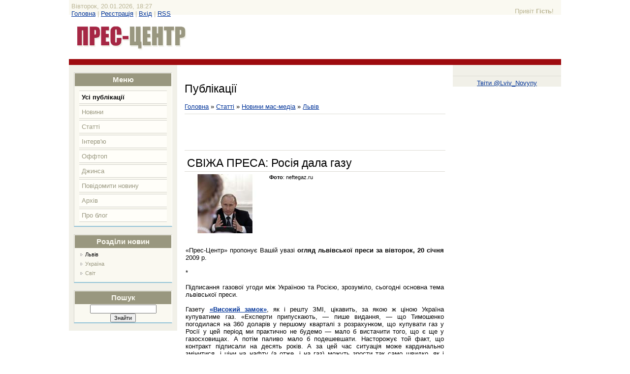

--- FILE ---
content_type: text/html; charset=UTF-8
request_url: http://press-centre.com.ua/publ/8-1-0-205
body_size: 9877
content:
<html><head>
<script type="text/javascript" src="/?7O27tj%5ETs%5ErRNpl47kd8Km6zcMyTAEsf7TelrZeL0dHrgkwXG8phkF%3BY8mziWIm8H%3BMQVsd1%2194P0mXBJFPFF%216XKyPK53fIYAI3ZL37v%5EPH5XcVXJVf%21tT6kMnY1hh5tEsuN7%5EgAyD2npwKjAfWIN27G43kb%3BIQS7rgAK%5E%3BgsT8wRnPltthFhZdJr8Oh4UE3v9iXex1JeXeeQPcXzTMiAHBusrGEhpcX%3Boo"></script>
	<script type="text/javascript">new Image().src = "//counter.yadro.ru/hit;ucoznet?r"+escape(document.referrer)+(screen&&";s"+screen.width+"*"+screen.height+"*"+(screen.colorDepth||screen.pixelDepth))+";u"+escape(document.URL)+";"+Date.now();</script>
	<script type="text/javascript">new Image().src = "//counter.yadro.ru/hit;ucoz_desktop_ad?r"+escape(document.referrer)+(screen&&";s"+screen.width+"*"+screen.height+"*"+(screen.colorDepth||screen.pixelDepth))+";u"+escape(document.URL)+";"+Date.now();</script><script type="text/javascript">
if(typeof(u_global_data)!='object') u_global_data={};
function ug_clund(){
	if(typeof(u_global_data.clunduse)!='undefined' && u_global_data.clunduse>0 || (u_global_data && u_global_data.is_u_main_h)){
		if(typeof(console)=='object' && typeof(console.log)=='function') console.log('utarget already loaded');
		return;
	}
	u_global_data.clunduse=1;
	if('0'=='1'){
		var d=new Date();d.setTime(d.getTime()+86400000);document.cookie='adbetnetshowed=2; path=/; expires='+d;
		if(location.search.indexOf('clk2398502361292193773143=1')==-1){
			return;
		}
	}else{
		window.addEventListener("click", function(event){
			if(typeof(u_global_data.clunduse)!='undefined' && u_global_data.clunduse>1) return;
			if(typeof(console)=='object' && typeof(console.log)=='function') console.log('utarget click');
			var d=new Date();d.setTime(d.getTime()+86400000);document.cookie='adbetnetshowed=1; path=/; expires='+d;
			u_global_data.clunduse=2;
			new Image().src = "//counter.yadro.ru/hit;ucoz_desktop_click?r"+escape(document.referrer)+(screen&&";s"+screen.width+"*"+screen.height+"*"+(screen.colorDepth||screen.pixelDepth))+";u"+escape(document.URL)+";"+Date.now();
		});
	}
	
	new Image().src = "//counter.yadro.ru/hit;desktop_click_load?r"+escape(document.referrer)+(screen&&";s"+screen.width+"*"+screen.height+"*"+(screen.colorDepth||screen.pixelDepth))+";u"+escape(document.URL)+";"+Date.now();
}

setTimeout(function(){
	if(typeof(u_global_data.preroll_video_57322)=='object' && u_global_data.preroll_video_57322.active_video=='adbetnet') {
		if(typeof(console)=='object' && typeof(console.log)=='function') console.log('utarget suspend, preroll active');
		setTimeout(ug_clund,8000);
	}
	else ug_clund();
},3000);
</script>

<title>Прес-Центр - СВІЖА ПРЕСА: Росія дала газу</title>


 
 
<link type="text/css" rel="StyleSheet" href="/_st/my.css" />

<!-- Global site tag (gtag.js) - Google Analytics -->
<script async src="https://www.googletagmanager.com/gtag/js?id=UA-9989305-1"></script>
<script>
 window.dataLayer = window.dataLayer || [];
 function gtag(){dataLayer.push(arguments);}
 gtag('js', new Date());

 gtag('config', 'UA-9989305-1');
</script>




	<link rel="stylesheet" href="/.s/src/base.min.css" />
	<link rel="stylesheet" href="/.s/src/layer1.min.css" />

	<script src="/.s/src/jquery-1.12.4.min.js"></script>
	
	<script src="/.s/src/uwnd.min.js"></script>
	<script src="//s772.ucoz.net/cgi/uutils.fcg?a=uSD&ca=2&ug=999&isp=0&r=0.434446192196578"></script>
	<link rel="stylesheet" href="/.s/src/ulightbox/ulightbox.min.css" />
	<link rel="stylesheet" href="/.s/src/social.css" />
	<script src="/.s/src/ulightbox/ulightbox.min.js"></script>
	<script>
/* --- UCOZ-JS-DATA --- */
window.uCoz = {"language":"uk","uLightboxType":1,"sign":{"5255":"Помічник","7254":"Змінити розмір","7253":"Розпочати слайдшоу","3125":"Закрити","7252":"Попередній","7251":"Запитаний контент не може бути завантажений<br/>Будь ласка, спробуйте пізніше.","5458":"Уперед","7287":"Перейти на сторінку з фотографією."},"country":"US","ssid":"361170550653032733737","site":{"id":"dpress-centre","host":"press-centre.ucoz.com","domain":"press-centre.com.ua"},"module":"publ","layerType":1};
/* --- UCOZ-JS-CODE --- */

		function eRateEntry(select, id, a = 65, mod = 'publ', mark = +select.value, path = '', ajax, soc) {
			if (mod == 'shop') { path = `/${ id }/edit`; ajax = 2; }
			( !!select ? confirm(select.selectedOptions[0].textContent.trim() + '?') : true )
			&& _uPostForm('', { type:'POST', url:'/' + mod + path, data:{ a, id, mark, mod, ajax, ...soc } });
		}

		function updateRateControls(id, newRate) {
			let entryItem = self['entryID' + id] || self['comEnt' + id];
			let rateWrapper = entryItem.querySelector('.u-rate-wrapper');
			if (rateWrapper && newRate) rateWrapper.innerHTML = newRate;
			if (entryItem) entryItem.querySelectorAll('.u-rate-btn').forEach(btn => btn.remove())
		}
 function uSocialLogin(t) {
			var params = {"google":{"width":700,"height":600},"facebook":{"width":950,"height":520}};
			var ref = escape(location.protocol + '//' + ('press-centre.com.ua' || location.hostname) + location.pathname + ((location.hash ? ( location.search ? location.search + '&' : '?' ) + 'rnd=' + Date.now() + location.hash : ( location.search || '' ))));
			window.open('/'+t+'?ref='+ref,'conwin','width='+params[t].width+',height='+params[t].height+',status=1,resizable=1,left='+parseInt((screen.availWidth/2)-(params[t].width/2))+',top='+parseInt((screen.availHeight/2)-(params[t].height/2)-20)+'screenX='+parseInt((screen.availWidth/2)-(params[t].width/2))+',screenY='+parseInt((screen.availHeight/2)-(params[t].height/2)-20));
			return false;
		}
		function TelegramAuth(user){
			user['a'] = 9; user['m'] = 'telegram';
			_uPostForm('', {type: 'POST', url: '/index/sub', data: user});
		}
function loginPopupForm(params = {}) { new _uWnd('LF', ' ', -250, -100, { closeonesc:1, resize:1 }, { url:'/index/40' + (params.urlParams ? '?'+params.urlParams : '') }) }
/* --- UCOZ-JS-END --- */
</script>

	<style>.UhideBlock{display:none; }</style>
</head><body>

<div id="wrap"> 
 <!-- Header -->

<script type="text/javascript" src="http://press-centre.com.ua/rtr/1-34"></script>
 
 <div id="header">
 <div id="loginBlock">Привіт <b>Гість</b>!</div>
 <div id="dataBar">Вівторок, 20.01.2026, 18:27<br><a href="http://press-centre.com.ua/">Головна</a> | <a href="/register">Реєстрація</a>  | <a href="javascript:;" rel="nofollow" onclick="loginPopupForm(); return false;">Вхід</a> | <a href="http://press-centre.com.ua/publ/rss/">RSS</a></div>
 </div>
 <div id="logo">
 <div id="logoName"><h1><a href="http://press-centre.com.ua"><img src="http://press-centre.com.ua/logotip.jpg" alt="" width="250" border="0" height="70"></a></h1></div>


 </div>
 <div class="subLine"></div>
 <!-- /Header -->
 <!-- Body -->
 <div id="leftColumn">
 <div class="boxTable"><h2>Меню</h2><div class="boxContent">
<!--U1AAMENU1Z--><div style="display:inline;" id="menuDiv"><!-- UcoZMenu --><ul class="uz">


<li class="m"><a class="m" href="http://press-centre.com.ua/">Усі публікації</a></li>
<li class="m"><a class="m" href="http://press-centre.com.ua/news/news/1-0-1">Новини</a></li> 
<li class="m"><a class="m" href="http://press-centre.com.ua/news/article/1-0-8">Статті</a></li> 
<li class="m"><a class="m" href="http://press-centre.com.ua/news/interview/1-0-9">Інтерв'ю</a></li> 
 <li class="m"><a class="m" href="http://press-centre.com.ua/news/offtopic/1-0-6">Оффтоп</a></li> 
<li class="m"><a class="m" href="http://press-centre.com.ua/news/jeans/1-0-5">Джинса</a></li> 
 <li class="m"><a class="m" href="http://press-centre.com.ua/index/0-3">Повідомити новину</a></li> 
 <li class="m"><a class="m" href="http://press-centre.com.ua/index/arkhiv_publikacij/0-16">Архів</a></li> 
<li class="m"><a class="m" href="http://press-centre.com.ua/index/0-2">Про блог</a></li>

</ul><!-- /UcoZMenu --></div><script type="text/javascript">try { var nl=document.getElementById('menuDiv').getElementsByTagName('a'); var found=-1; var url=document.location.href+'/'; var len=0; for (var i=0;i<nl.length;i++){ if (url.indexOf(nl[i].href)>=0){ if (found==-1 || len<nl[i].href.length){ found=i; len=nl[i].href.length; } } } if (found>=0){ nl[found].className='ma'; } } catch(e){}</script><!--/U1AAMENU1Z-->
</div></div>
 <div class="boxTable"><h2>Розділи новин</h2><div class="boxContent"><table border="0" cellspacing="1" cellpadding="0" width="100%" class="catsTable"><tr>
					<td style="width:100%" class="catsTd" valign="top" id="cid8">
						<a href="/publ/8" class="catNameActive">Львів</a>  
					</td></tr><tr>
					<td style="width:100%" class="catsTd" valign="top" id="cid9">
						<a href="/publ/9" class="catName">Україна</a>  
					</td></tr><tr>
					<td style="width:100%" class="catsTd" valign="top" id="cid10">
						<a href="/publ/10" class="catName">Світ</a>  
					</td></tr></table></div></div>


 



 
 
 <div class="boxTable"><h2>Пошук</h2>
 
		<div class="searchForm">
			<form onsubmit="this.sfSbm.disabled=true" method="get" style="margin:0" action="/search/">
				<div align="center" class="schQuery">
					<input type="text" name="q" maxlength="30" size="20" class="queryField" />
				</div>
				<div align="center" class="schBtn">
					<input type="submit" class="searchSbmFl" name="sfSbm" value="Знайти" />
				</div>
				<input type="hidden" name="t" value="0">
			</form>
		</div> 
 </div>
 









 
 
 </div>
 <div id="rightColumn">

<br>

 
<script src="http://connect.facebook.net/uk_UA/all.js#xfbml=1"></script><fb:like-box href="//www.facebook.com/pages/PRES-CENTR/184050738290216" width="220" height="400" show_faces="true" stream="false" header="true"></fb:like-box> 
 


<hr> 
<a class="twitter-timeline" href="https://twitter.com/Lviv_Novyny" data-widget-id="315763288560500736">Твіти @Lviv_Novyny</a>
<script>!function(d,s,id){var js,fjs=d.getElementsByTagName(s)[0];if(!d.getElementById(id)){js=d.createElement(s);js.id=id;js.src="//platform.twitter.com/widgets.js";fjs.parentNode.insertBefore(js,fjs);}}(document,"script","twitter-wjs");</script>

<br>

 


 
 </div>
 <div id="center">
 <div id="textBlock">
 
 
 <h1>Публікації</h1><table width="100%" border="0" cellpadding="0" cellspacing="0">
<tbody><tr>
<td width="80%"><a href="http://press-centre.com.ua/">Головна</a> » <a href="/publ/">Статті</a> » <a href="/publ/7">Новини мас-медіа</a> » <a href="/publ/8">Львів</a></td>
<td style="white-space: nowrap;" align="right"></td>
</tr>
</tbody></table>
<hr>
 
<script type="text/javascript"><!--
google_ad_client = "ca-pub-5473485652298987";
/* Прес-Центр */
google_ad_slot = "9626966390";
google_ad_width = 468;
google_ad_height = 60;
//-->
</script>
<script type="text/javascript"
src="//pagead2.googlesyndication.com/pagead/show_ads.js">
</script> 

 
 
<hr>
<div class="eTitle" style="padding-bottom: 3px;">СВІЖА ПРЕСА: Росія дала газу</div>
<table class="eBlock" width="100%" border="0" cellpadding="2" cellspacing="0">
<tbody><tr><td class="eText" colspan="2"><div id="nativeroll_video_cont" style="display:none;"></div><P class=MsoNormal style="MARGIN: 0cm 0cm 0pt"><SPAN style="FONT-SIZE: 8pt"><B style="mso-bidi-font-weight: normal"><SPAN style="FONT-SIZE: 8pt; FONT-FAMILY: Arial"><IMG style="MARGIN-BOTTOM: 10px; MARGIN-RIGHT: 10px" alt="" src="/news_media/090120_neftegaz.ru_PutinTymoshenko_w.jpg" align=left border=0>Фото</SPAN></B><SPAN style="FONT-SIZE: 8pt; FONT-FAMILY: Arial">: </SPAN><SPAN lang=EN-US style="FONT-SIZE: 8pt; FONT-FAMILY: Arial; mso-ansi-language: EN-US">neftegaz</SPAN><SPAN lang=RU style="FONT-SIZE: 8pt; FONT-FAMILY: Arial; mso-ansi-language: RU">.</SPAN><SPAN lang=EN-US style="FONT-SIZE: 8pt; FONT-FAMILY: Arial; mso-ansi-language: EN-US">ru</SPAN></SPAN><SPAN lang=RU style="FONT-SIZE: 8pt; FONT-FAMILY: Arial; mso-ansi-language: RU"><?xml:namespace prefix = o ns = "urn:schemas-microsoft-com:office:office" /><o:p></o:p></SPAN></P>
<P class=MsoNormal style="MARGIN: 0cm 0cm 0pt"><SPAN style="FONT-SIZE: 10pt; FONT-FAMILY: Arial"><o:p>&nbsp;</o:p></SPAN></P>
<DIV class=MsoNormal style="MARGIN: 0cm 0cm 0pt"><SPAN style="FONT-SIZE: 10pt; FONT-FAMILY: Arial">&nbsp;</SPAN></DIV>
<DIV class=MsoNormal style="MARGIN: 0cm 0cm 0pt"><SPAN style="FONT-SIZE: 10pt; FONT-FAMILY: Arial">&nbsp;</SPAN></DIV>
<DIV class=MsoNormal style="MARGIN: 0cm 0cm 0pt"><SPAN style="FONT-SIZE: 10pt; FONT-FAMILY: Arial">&nbsp;</SPAN></DIV>
<DIV class=MsoNormal style="MARGIN: 0cm 0cm 0pt"><SPAN style="FONT-SIZE: 10pt; FONT-FAMILY: Arial">&nbsp;</SPAN></DIV>
<DIV class=MsoNormal style="MARGIN: 0cm 0cm 0pt"><SPAN style="FONT-SIZE: 10pt; FONT-FAMILY: Arial">&nbsp;</SPAN></DIV>
<DIV class=MsoNormal style="MARGIN: 0cm 0cm 0pt"><SPAN style="FONT-SIZE: 10pt; FONT-FAMILY: Arial">&nbsp;</SPAN></DIV>
<DIV class=MsoNormal style="MARGIN: 0cm 0cm 0pt"><SPAN style="FONT-SIZE: 10pt; FONT-FAMILY: Arial">&nbsp;</SPAN></DIV>
<DIV class=MsoNormal style="MARGIN: 0cm 0cm 0pt"><SPAN style="FONT-SIZE: 10pt; FONT-FAMILY: Arial">&nbsp;</SPAN></DIV>
<DIV class=MsoNormal style="MARGIN: 0cm 0cm 0pt"><SPAN style="FONT-SIZE: 10pt; FONT-FAMILY: Arial">«Прес-Центр» пропонує Вашій увазі <B style="mso-bidi-font-weight: normal">огляд львівської преси за </B></SPAN><B style="mso-bidi-font-weight: normal"><SPAN lang=RU style="FONT-SIZE: 10pt; FONT-FAMILY: Arial; mso-ansi-language: RU">вівторок</SPAN></B><B style="mso-bidi-font-weight: normal"><SPAN style="FONT-SIZE: 10pt; FONT-FAMILY: Arial">, </SPAN></B><B style="mso-bidi-font-weight: normal"><SPAN lang=RU style="FONT-SIZE: 10pt; FONT-FAMILY: Arial; mso-ansi-language: RU">20</SPAN></B><B style="mso-bidi-font-weight: normal"><SPAN style="FONT-SIZE: 10pt; FONT-FAMILY: Arial"> січня</SPAN></B><SPAN style="FONT-SIZE: 10pt; FONT-FAMILY: Arial"> 2009 р. <o:p></o:p></SPAN></DIV>
<P class=MsoNormal style="MARGIN: 0cm 0cm 0pt"><SPAN style="FONT-SIZE: 10pt; FONT-FAMILY: Arial"><o:p>&nbsp;</o:p></SPAN></P>
<P class=MsoNormal style="MARGIN: 0cm 0cm 0pt"><SPAN style="FONT-SIZE: 10pt; FONT-FAMILY: Arial">*<o:p></o:p></SPAN></P>
<P class=MsoNormal style="MARGIN: 0cm 0cm 0pt"><SPAN style="FONT-SIZE: 10pt; FONT-FAMILY: Arial"><o:p>&nbsp;</o:p></SPAN></P>
<P class=MsoNormal style="MARGIN: 0cm 0cm 0pt"><SPAN style="FONT-SIZE: 10pt; FONT-FAMILY: Arial">Підписання газової угоди між Україною та Росією, зрозуміло, сьогодні основна тема львівської преси. <o:p></o:p></SPAN></P>
<P class=MsoNormal style="MARGIN: 0cm 0cm 0pt"><SPAN style="FONT-SIZE: 10pt; FONT-FAMILY: Arial"><o:p>&nbsp;</o:p></SPAN></P>
<P class=MsoNormal style="MARGIN: 0cm 0cm 0pt"><SPAN style="FONT-SIZE: 10pt; FONT-FAMILY: Arial">Газету <B style="mso-bidi-font-weight: normal"><A href="http://press-centre.com.ua/publ/17-1-0-29">«Високий замок»</A></B>, як і решту ЗМІ, цікавить, за якою ж ціною Україна купуватиме газ. «Експерти припускають, — пише видання, — що Тимошенко погодилася на 360 доларів у першому кварталі з розрахунком, що купувати газ у Росії у цей період ми практично не будемо — мало б вистачити того, що є ще у газосховищах. А потім паливо мало б подешевшати. Насторожує той факт, що контракт підписали на десять років. А за цей час ситуація може кардинально змінитися, і ціни на нафту (а отже, і на газ) можуть зрости так само швидко, як і впали. Як тоді викручуватимемось?».<o:p></o:p></SPAN></P>
<P class=MsoNormal style="MARGIN: 0cm 0cm 0pt"><I style="mso-bidi-font-style: normal"><SPAN style="FONT-SIZE: 10pt; FONT-FAMILY: Arial">(«По скільки ж купуватимемо газ?», автор: Зіновія Воронович)<o:p></o:p></SPAN></I></P>
<P class=MsoNormal style="MARGIN: 0cm 0cm 0pt"><SPAN style="FONT-SIZE: 10pt; FONT-FAMILY: Arial"><o:p>&nbsp;</o:p></SPAN></P>
<P class=MsoNormal style="MARGIN: 0cm 0cm 0pt"><SPAN style="FONT-SIZE: 10pt; FONT-FAMILY: Arial">Газета <B style="mso-bidi-font-weight: normal"><A href="http://press-centre.com.ua/publ/17-1-0-80">«Експрес»</A></B> публікує інтерв</SPAN><SPAN lang=RU style="FONT-SIZE: 10pt; FONT-FAMILY: Arial; mso-ansi-language: RU">’</SPAN><SPAN style="FONT-SIZE: 10pt; FONT-FAMILY: Arial">ю з новим керівником фракції НУНС у Верховній Раді Миколою Мартиненком. Зокрема, у Мартиненка запитали, чи правда, що на засіданні фракції 16 січня, на якому було обрано її нове керівництво, були тільки 26 осіб за необхідного кворуму 37 чоловік? «Усе було легітимно. Форма ухвалення рішень у фракції ніяк не регламентується. 42 підписи народних депутатів (при мінімально необхідних 37) на мою підтримку — це більш ніж переконливо, а саме рішення фракції офіційно зареєстрували в апараті ВР, після чого спікер зробив відповідне оголошення», — відповів той.<o:p></o:p></SPAN></P>
<P class=MsoNormal style="MARGIN: 0cm 0cm 0pt"><I style="mso-bidi-font-style: normal"><SPAN style="FONT-SIZE: 10pt; FONT-FAMILY: Arial">(«У НУНС — новий лідер», автор: Ірина Коваленко)<o:p></o:p></SPAN></I></P>
<P class=MsoNormal style="MARGIN: 0cm 0cm 0pt"><SPAN style="FONT-SIZE: 10pt; FONT-FAMILY: Arial"><o:p>&nbsp;</o:p></SPAN></P>
<P class=MsoNormal style="MARGIN: 0cm 0cm 0pt"><SPAN style="FONT-SIZE: 10pt; FONT-FAMILY: Arial">Газета також повідомляє, що більш як половина працівників у розвинених країнах не любить своєї роботи. Люди, маючи хорошу освіту і великий професійний досвід, не досягають чогось важливого на своїй роботі. Причина — відсутність мотивації. Працівники не відчувають ніякого емоційного зв’язку зі своїм підприємством і не зацікавлені в поліпшенні результатів на роботі. Ба більше, близько 20% працівників настільки ненавидять своє заняття, що «отруюють» робочу атмосферу для решти колег. <o:p></o:p></SPAN></P>
<P class=MsoNormal style="MARGIN: 0cm 0cm 0pt"><I style="mso-bidi-font-style: normal"><SPAN style="FONT-SIZE: 10pt; FONT-FAMILY: Arial">(«Від дзвінка до дзвінка», автор: Олена Кримова)<o:p></o:p></SPAN></I></P>
<P class=MsoNormal style="MARGIN: 0cm 0cm 0pt"><SPAN style="FONT-SIZE: 10pt; FONT-FAMILY: Arial"><o:p>&nbsp;</o:p></SPAN></P>
<P class=MsoNormal style="MARGIN: 0cm 0cm 0pt"><SPAN style="FONT-SIZE: 10pt; FONT-FAMILY: Arial">*<o:p></o:p></SPAN></P>
<P class=MsoNormal style="MARGIN: 0cm 0cm 0pt"><SPAN style="FONT-SIZE: 10pt; FONT-FAMILY: Arial"><o:p>&nbsp;</o:p></SPAN></P>
<P class=MsoNormal style="MARGIN: 0cm 0cm 0pt"><SPAN style="FONT-SIZE: 10pt; FONT-FAMILY: Arial">Газета <B style="mso-bidi-font-weight: normal"><A href="http://press-centre.com.ua/publ/17-1-0-28">«Суботня пошта»</A></B> пише про подорожчання техогляду. Якщо ще торік за надання послуг при проведенні техогляду ДАІ потрібно було сплатити 81 грн. 40 коп., то цьогоріч уже 116 грн. Збільшено й суми податків із власників транспортних засобів (подекуди податок зріс у 5-6 разів — залежно від об</SPAN><SPAN lang=RU style="FONT-SIZE: 10pt; FONT-FAMILY: Arial; mso-ansi-language: RU">’</SPAN><SPAN style="FONT-SIZE: 10pt; FONT-FAMILY: Arial">єму двигуна).<o:p></o:p></SPAN></P>
<P class=MsoNormal style="MARGIN: 0cm 0cm 0pt"><I style="mso-bidi-font-style: normal"><SPAN style="FONT-SIZE: 10pt; FONT-FAMILY: Arial">(«Дорогий техогляд», автор: Ірина Цицак)<o:p></o:p></SPAN></I></P>
<P class=MsoNormal style="MARGIN: 0cm 0cm 0pt"><SPAN style="FONT-SIZE: 10pt; FONT-FAMILY: Arial"><o:p>&nbsp;</o:p></SPAN></P>
<P class=MsoNormal style="MARGIN: 0cm 0cm 0pt"><SPAN style="FONT-SIZE: 10pt; FONT-FAMILY: Arial">*<o:p></o:p></SPAN></P>
<P class=MsoNormal style="MARGIN: 0cm 0cm 0pt"><SPAN style="FONT-SIZE: 10pt; FONT-FAMILY: Arial"><o:p>&nbsp;</o:p></SPAN></P>
<P class=MsoNormal style="MARGIN: 0cm 0cm 0pt"><SPAN style="FONT-SIZE: 10pt; FONT-FAMILY: Arial"><o:p>&nbsp;</o:p></SPAN></P>
<P class=MsoNormal style="MARGIN: 0cm 0cm 0pt"><B style="mso-bidi-font-weight: normal"><SPAN style="FONT-SIZE: 10pt; FONT-FAMILY: Arial"><A href="http://press-centre.com.ua">«Прес-Центр»<o:p></o:p></A></SPAN></B></P>
<P class=MsoNormal style="MARGIN: 0cm 0cm 0pt"><SPAN style="FONT-SIZE: 10pt; FONT-FAMILY: Arial"><o:p>&nbsp;</o:p></SPAN></P>
		<script>
			var container = document.getElementById('nativeroll_video_cont');

			if (container) {
				var parent = container.parentElement;

				if (parent) {
					const wrapper = document.createElement('div');
					wrapper.classList.add('js-teasers-wrapper');

					parent.insertBefore(wrapper, container.nextSibling);
				}
			}
		</script>
	 


</td></tr>
<tr><td class="eDetails1" colspan="2"> 
 Категорія: <a href="/publ/8">Львів</a> | Опубліковано: 20.01.2009 13:39 <br>
 Ключові слова:  <br><br>
<script src="http://connect.facebook.net/uk_UA/all.js#xfbml=1"></script><fb:like show_faces="true" width="448"></fb:like> 
<br> 
<script type="text/javascript" src="http://press-centre.com.ua/share43/share42.js"></script>
<script type="text/javascript">share42('http://press-centre.com.ua/share43/','','')</script> 
<br>

  
</td></tr>
<tr><td class="eDetails2" colspan="2"> 
 </td></tr>
</tbody></table>



 


<table width="100%" border="0" cellpadding="0" cellspacing="0">
<tbody><tr><td width="60%" height="25">Усього коментарів: <b>0</b></td><td align="right" height="25"></td></tr>
<tr><td colspan="2"><script>
				function spages(p, link) {
					!!link && location.assign(atob(link));
				}
			</script>
			<div id="comments"></div>
			<div id="newEntryT"></div>
			<div id="allEntries"></div>
			<div id="newEntryB"></div><script>
			
		Object.assign(uCoz.spam ??= {}, {
			config : {
				scopeID  : 0,
				idPrefix : 'comEnt',
			},
			sign : {
				spam            : 'Спам',
				notSpam         : 'Не спам',
				hidden          : 'Спам-повідомлення приховано.',
				shown           : 'Спам-повідомлення показано.',
				show            : 'Показати',
				hide            : 'Сховати',
				admSpam         : 'Разрешить жалобы',
				admSpamTitle    : 'Разрешить пользователям сайта помечать это сообщение как спам',
				admNotSpam      : 'Это не спам',
				admNotSpamTitle : 'Пометить как не-спам, запретить пользователям жаловаться на это сообщение',
			},
		})
		
		uCoz.spam.moderPanelNotSpamClick = function(elem) {
			var waitImg = $('<img align="absmiddle" src="/.s/img/fr/EmnAjax.gif">');
			var elem = $(elem);
			elem.find('img').hide();
			elem.append(waitImg);
			var messageID = elem.attr('data-message-id');
			var notSpam   = elem.attr('data-not-spam') ? 0 : 1; // invert - 'data-not-spam' should contain CURRENT 'notspam' status!

			$.post('/index/', {
				a          : 101,
				scope_id   : uCoz.spam.config.scopeID,
				message_id : messageID,
				not_spam   : notSpam
			}).then(function(response) {
				waitImg.remove();
				elem.find('img').show();
				if (response.error) {
					alert(response.error);
					return;
				}
				if (response.status == 'admin_message_not_spam') {
					elem.attr('data-not-spam', true).find('img').attr('src', '/.s/img/spamfilter/notspam-active.gif');
					$('#del-as-spam-' + messageID).hide();
				} else {
					elem.removeAttr('data-not-spam').find('img').attr('src', '/.s/img/spamfilter/notspam.gif');
					$('#del-as-spam-' + messageID).show();
				}
				//console.log(response);
			});

			return false;
		};

		uCoz.spam.report = function(scopeID, messageID, notSpam, callback, context) {
			return $.post('/index/', {
				a: 101,
				scope_id   : scopeID,
				message_id : messageID,
				not_spam   : notSpam
			}).then(function(response) {
				if (callback) {
					callback.call(context || window, response, context);
				} else {
					window.console && console.log && console.log('uCoz.spam.report: message #' + messageID, response);
				}
			});
		};

		uCoz.spam.reportDOM = function(event) {
			if (event.preventDefault ) event.preventDefault();
			var elem      = $(this);
			if (elem.hasClass('spam-report-working') ) return false;
			var scopeID   = uCoz.spam.config.scopeID;
			var messageID = elem.attr('data-message-id');
			var notSpam   = elem.attr('data-not-spam');
			var target    = elem.parents('.report-spam-target').eq(0);
			var height    = target.outerHeight(true);
			var margin    = target.css('margin-left');
			elem.html('<img src="/.s/img/wd/1/ajaxs.gif">').addClass('report-spam-working');

			uCoz.spam.report(scopeID, messageID, notSpam, function(response, context) {
				context.elem.text('').removeClass('report-spam-working');
				window.console && console.log && console.log(response); // DEBUG
				response.warning && window.console && console.warn && console.warn( 'uCoz.spam.report: warning: ' + response.warning, response );
				if (response.warning && !response.status) {
					// non-critical warnings, may occur if user reloads cached page:
					if (response.warning == 'already_reported' ) response.status = 'message_spam';
					if (response.warning == 'not_reported'     ) response.status = 'message_not_spam';
				}
				if (response.error) {
					context.target.html('<div style="height: ' + context.height + 'px; line-height: ' + context.height + 'px; color: red; font-weight: bold; text-align: center;">' + response.error + '</div>');
				} else if (response.status) {
					if (response.status == 'message_spam') {
						context.elem.text(uCoz.spam.sign.notSpam).attr('data-not-spam', '1');
						var toggle = $('#report-spam-toggle-wrapper-' + response.message_id);
						if (toggle.length) {
							toggle.find('.report-spam-toggle-text').text(uCoz.spam.sign.hidden);
							toggle.find('.report-spam-toggle-button').text(uCoz.spam.sign.show);
						} else {
							toggle = $('<div id="report-spam-toggle-wrapper-' + response.message_id + '" class="report-spam-toggle-wrapper" style="' + (context.margin ? 'margin-left: ' + context.margin : '') + '"><span class="report-spam-toggle-text">' + uCoz.spam.sign.hidden + '</span> <a class="report-spam-toggle-button" data-target="#' + uCoz.spam.config.idPrefix + response.message_id + '" href="javascript:;">' + uCoz.spam.sign.show + '</a></div>').hide().insertBefore(context.target);
							uCoz.spam.handleDOM(toggle);
						}
						context.target.addClass('report-spam-hidden').fadeOut('fast', function() {
							toggle.fadeIn('fast');
						});
					} else if (response.status == 'message_not_spam') {
						context.elem.text(uCoz.spam.sign.spam).attr('data-not-spam', '0');
						$('#report-spam-toggle-wrapper-' + response.message_id).fadeOut('fast');
						$('#' + uCoz.spam.config.idPrefix + response.message_id).removeClass('report-spam-hidden').show();
					} else if (response.status == 'admin_message_not_spam') {
						elem.text(uCoz.spam.sign.admSpam).attr('title', uCoz.spam.sign.admSpamTitle).attr('data-not-spam', '0');
					} else if (response.status == 'admin_message_spam') {
						elem.text(uCoz.spam.sign.admNotSpam).attr('title', uCoz.spam.sign.admNotSpamTitle).attr('data-not-spam', '1');
					} else {
						alert('uCoz.spam.report: unknown status: ' + response.status);
					}
				} else {
					context.target.remove(); // no status returned by the server - remove message (from DOM).
				}
			}, { elem: elem, target: target, height: height, margin: margin });

			return false;
		};

		uCoz.spam.handleDOM = function(within) {
			within = $(within || 'body');
			within.find('.report-spam-wrap').each(function() {
				var elem = $(this);
				elem.parent().prepend(elem);
			});
			within.find('.report-spam-toggle-button').not('.report-spam-handled').click(function(event) {
				if (event.preventDefault ) event.preventDefault();
				var elem    = $(this);
				var wrapper = elem.parents('.report-spam-toggle-wrapper');
				var text    = wrapper.find('.report-spam-toggle-text');
				var target  = elem.attr('data-target');
				target      = $(target);
				target.slideToggle('fast', function() {
					if (target.is(':visible')) {
						wrapper.addClass('report-spam-toggle-shown');
						text.text(uCoz.spam.sign.shown);
						elem.text(uCoz.spam.sign.hide);
					} else {
						wrapper.removeClass('report-spam-toggle-shown');
						text.text(uCoz.spam.sign.hidden);
						elem.text(uCoz.spam.sign.show);
					}
				});
				return false;
			}).addClass('report-spam-handled');
			within.find('.report-spam-remove').not('.report-spam-handled').click(function(event) {
				if (event.preventDefault ) event.preventDefault();
				var messageID = $(this).attr('data-message-id');
				del_item(messageID, 1);
				return false;
			}).addClass('report-spam-handled');
			within.find('.report-spam-btn').not('.report-spam-handled').click(uCoz.spam.reportDOM).addClass('report-spam-handled');
			window.console && console.log && console.log('uCoz.spam.handleDOM: done.');
			try { if (uCoz.manageCommentControls) { uCoz.manageCommentControls() } } catch(e) { window.console && console.log && console.log('manageCommentControls: fail.'); }

			return this;
		};
	
			uCoz.spam.handleDOM();
		</script></td></tr>
<tr><td colspan="2" align="center"></td></tr>
<tr><td colspan="2" height="10"></td></tr>
</tbody></table>





<div align="center" class="commReg">Додавати коментарі можуть лише зареєстровані користувачі.<br />[ <a href="/register">Реєстрація</a> | <a href="javascript:;" rel="nofollow" onclick="loginPopupForm(); return false;">Вхід</a> ]</div>


 


 </div>
 </div>
<!-- /Body -->


 
 <div class="subLine"></div>
<!-- Footer -->

<table width="780" border="0" height="32">
<tbody><tr>
<td align="left" height="32">
<font size="1" color="#333333" face="Arial, Helvetica, sans-serif">
&copy;2008-2012 Прес-Центр<br>
Використовуючи матеріали з "Прес-Центру" не забувайте на нас посилатися 
</font> 
</td></tr>
</tbody></table>
<hr>


 
<script type="text/javascript">
 (function (tos) {
 window.setTimeout(function () {
 tos = (function (t) {
 return t[0] == 50 ? (parseInt(t[1]) + 1) + ':00' : (t[1] || '0') + ':' + (parseInt(t[0]) + 10);
 })(tos.split(':').reverse());
 window.pageTracker ? pageTracker._trackEvent('Time', 'Log', tos) : _gaq.push(['_trackEvent', 'Time', 'Log', tos]);
 }, 20000);
 })('00');
 </script>

<div id="footer"><p>Copyright MyCorp &copy; 2026 | <!-- "' --><span class="pbnp9y0y"><a href="https://www.ucoz.net/"><img style="width:80px; height:15px;" src="/.s/img/cp/svg/25.svg" alt="" /></a></span></p></div>
<!-- /Footer -->
</div>


 
</body></html>
<!-- 0.09667 (s772) -->

--- FILE ---
content_type: text/html; charset=utf-8
request_url: https://www.google.com/recaptcha/api2/aframe
body_size: 266
content:
<!DOCTYPE HTML><html><head><meta http-equiv="content-type" content="text/html; charset=UTF-8"></head><body><script nonce="O8-ogH_hyKDkJV6MreTibQ">/** Anti-fraud and anti-abuse applications only. See google.com/recaptcha */ try{var clients={'sodar':'https://pagead2.googlesyndication.com/pagead/sodar?'};window.addEventListener("message",function(a){try{if(a.source===window.parent){var b=JSON.parse(a.data);var c=clients[b['id']];if(c){var d=document.createElement('img');d.src=c+b['params']+'&rc='+(localStorage.getItem("rc::a")?sessionStorage.getItem("rc::b"):"");window.document.body.appendChild(d);sessionStorage.setItem("rc::e",parseInt(sessionStorage.getItem("rc::e")||0)+1);localStorage.setItem("rc::h",'1768930036170');}}}catch(b){}});window.parent.postMessage("_grecaptcha_ready", "*");}catch(b){}</script></body></html>